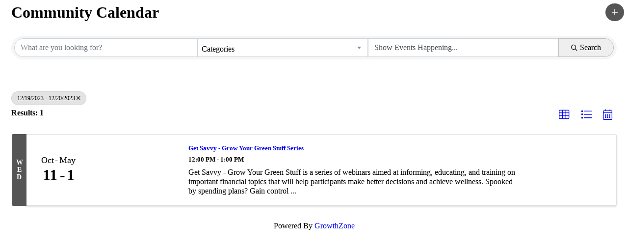

--- FILE ---
content_type: text/html; charset=utf-8
request_url: https://business.monmouthilchamber.com/calendarcommunity/Search?from=12%2F19%2F2023&to=12%2F20%2F2023&mode=0&cid=5168&DateFilter=5
body_size: 8008
content:
<!DOCTYPE html><html><head>
    <!-- TenantId: 2538; TenantKey: 9837b2a6-dd73-4afe-b1ed-c22c22f328c2 -->
    <!-- IsDevMode: False -->
        <!-- Template URI: https://monmouthilchamber.com/growthzone-template/ ID 2465 -->
        <base href="https://monmouthilchamber.com" />
        <meta property="og:type" content="website" />
<meta property="og:image" content="https://res.cloudinary.com/micronetonline/image/upload/c_crop,h_358,w_495,x_0,y_90/f_auto/q_auto/v1735840080/tenants/9837b2a6-dd73-4afe-b1ed-c22c22f328c2/2050169831bb41b18a1756ea0e57a5b4/OFFICIAL-Logo.jpg" /><meta property="og:site_name" content="GZ Module Pages" /><meta property="og:url" content="https://business.monmouthilchamber.com/calendarcommunity/Search?from=12%2F19%2F2023&amp;to=12%2F20%2F2023&amp;mode=0&amp;cid=5168&amp;DateFilter=5" /><title>Calendar </title><link href="https://business.monmouthilchamber.com/public/css/mmp/core?v=hIj6QgGYRjwfpitUVZMw8OMzjlL-07w8MYEegl56ouI1" rel="stylesheet"/>
<style>
#mn-content > .mn-application > #gzns > .row.panel.panel-default {display:none;}
</style>

    
    <style type="text/css">
        #gzns .select2-selection--multiple, #gzns .select2-selection--single {
            border-radius: 0;
            height: calc(2.25rem + 2px);
            margin: 0;
            border: 1px solid #cacaca;
        }

        #gzns .select2-selection__rendered {
            padding-top: 5px;
            line-height: 24px;
        }

        #gzns .select2-selection__arrow {
            top: 10px;
        }

        .ui-datepicker {
            z-index: 3 !important;
        }
    </style>

    <link href="https://business.monmouthilchamber.com/GZContent/css/public/lib/bootstrap/bootstrap-ns.min.css" rel="stylesheet" />
    <link href="https://business.monmouthilchamber.com/GZContent/css/public/lib/fontawesome/css/fa.css" rel="stylesheet" />
    <link href="https://cdnjs.cloudflare.com/ajax/libs/select2/4.0.6-rc.0/css/select2.min.css" rel="stylesheet" />
    <link href="https://cdnjs.cloudflare.com/ajax/libs/bootstrap-datepicker/1.9.0/css/bootstrap-datepicker.min.css" rel="stylesheet" />
    <link href="https://business.monmouthilchamber.com/Cms/Css?version=Version2" rel="stylesheet" type="text/css" />

</head><body><!-- System.Net.Http.HttpRequestException: Response status code does not indicate success: 404 (Not Found).
   at MicroNet.MMP.Business.Services.TemplateParsing.TemplateDownloader.DownloadTemplate(String uri) in D:\a\1\s\MicroNet.MMP.Business\Services\TemplateParsing\TemplateDataSourceService.cs:line 149
   at MicroNet.MMP.Business.Services.TemplateParsing.TemplateDownloader.DownloadAndStoreTemplate(String templateUri, Int32 siteTemplateId) in D:\a\1\s\MicroNet.MMP.Business\Services\TemplateParsing\TemplateDataSourceService.cs:line 61
   at MicroNet.MMP.Business.Services.TemplateParsing.TemplateDataSourceService.GetParsedTemplate(String templateUri, Int32 siteTemplateId, Boolean storeTemplate) in D:\a\1\s\MicroNet.MMP.Business\Services\TemplateParsing\TemplateDataSourceService.cs:line 383
   at MicroNet.MMP.Business.Services.TemplateParsing.TemplateDataSourceService.<>c__DisplayClass17_1.<OldGetPageTemplate>g__templateRetriever|0() in D:\a\1\s\MicroNet.MMP.Business\Services\TemplateParsing\TemplateDataSourceService.cs:line 336
   at MicroNet.MMP.Util.Cache.LockingCache`1.FillCache(String key, Func`1 actionToGetIfNotPresent, Nullable`1 slidingExpiration) in D:\a\1\s\MicroNet.MMP.Util\Cache\LockingCache.cs:line 103
   at MicroNet.MMP.Util.Cache.LockingCache`1.LockAndFillCache(String key, Func`1 actionToGetIfNotPresent, Nullable`1 slidingExpiration) in D:\a\1\s\MicroNet.MMP.Util\Cache\LockingCache.cs:line 66
   at MicroNet.MMP.Util.Cache.LockingCache`1.GetOrAdd(String key, Func`1 actionToGetIfNotPresent, Nullable`1 slidingExpiration) in D:\a\1\s\MicroNet.MMP.Util\Cache\LockingCache.cs:line 54
   at MicroNet.MMP.Business.Services.TemplateParsing.TemplateDataSourceService.OldGetPageTemplate(String templateUri, Int32 siteTemplateId, Boolean isInDevMode, Boolean storeTemplate) in D:\a\1\s\MicroNet.MMP.Business\Services\TemplateParsing\TemplateDataSourceService.cs:line 330

User-Agent:(Mozilla/5.0),((Windows NT 10.0; Win64; x64)),(AppleWebKit/537.36),((KHTML, like Gecko)),(Chrome/143.0.0.0),(Safari/537.36)
x-localorigin:(1)
Accept:(text/html) --><div id="gzns" class="gz-pageId-10052">
        <div class="">
            
            


 







    <!--unique class in container-fluid wrapper-->
<div class="container-fluid gz-events-listing">

    <!--page title-->
    <div class="row gz-all-headers">
        <div class="col">
            <h1 class="gz-pagetitle">Community Calendar</h1>
        </div>
        <div class="btn-group gz-sort-btn-group" role="group" aria-label="Display Options">
                <div class="gz-submitEvent-div">
                    <a href="https://business.monmouthilchamber.com/ap/Event/Submit/yr4l0nrl" class="gz-submitEvent-badge gz-posted-badge" role="button" id="gz-submitEvent-btn"
                       title="Submit Event" aria-label="Submit Event button" target="_blank"><i class="gz-fal gz-fa-plus"></i></a>
                </div>
        </div>
    </div>
        <!-- search bar-->
        <div class="row gz-directory-search">
            <div class="col">
                <form id="filter" action="https://business.monmouthilchamber.com/calendarcommunity/Search" method="get">
                    <div class="input-group gz-search-filters">
                        <input id="searchInput" for="search" type="text" class="form-control gz-search-keyword" aria-label="Search by keyword" placeholder="What are you looking for?" name="term">
                        <select multiple class="custom-select gz-search-category multiSelect gz-option" id="category-select" aria-label="Search by Category" data-name="CatVals" type="text" style="display: none"></select>
                        <select class="custom-select gz-search-happening gz-option" id="happening-select" aria-label="Search by Happening" data-name="DateFilter" name="DateFilter">
                            <option value="0" selected>Show Events Happening...</option>
                            <option value="1">Today</option>
                            <option value="2">This Week</option>
                            <option value="3">This Weekend</option>
                            <option value="4">This Month</option>
                            <option value="5">Custom</option>
                        </select>
                        <div class="input-group-append">
                            <button type="submit" class="btn gz-search-btn" aria-label="Search Submit"><i class="gz-far gz-fa-search"></i>Search</button>
                        </div>
                    </div>
                    <div id="gz-search-custom" class="row" style="display: none">
                        <div>
                            <label for="from">Start Date</label>
                            <input data-val="true" data-val-date="The field from must be a date." id="from" name="from" type="text" value="12/19/2023" />
                        </div>
                        <div>
                            <label for="to">End Date</label>
                            <input data-val="true" data-val-date="The field to must be a date." id="to" name="to" type="text" value="12/20/2023" />
                        </div>
                    </div>
                    <input type="hidden" name="CategoryValues" id="CategoryValues" />
                    <input type="hidden" name="mode" id="mode" />
                </form>
            </div>
        </div>

        <!-- search pills, these display if keyword or items in search are selected -->
        <div class="row gz-search-pills">
            <div class="col">
                                    <a data-name="CustomDate" data-value="12/20/2023 11:59:59 PM" class="badge badge-pill gz-search-pill" aria-label="Deselect">12/19/2023  - 12/20/2023<i class="gz-fal gz-fa-times"></i></a>
                            </div>
        </div>


        <!--includes events # and sorting options, grid view should be selected and display by default-->
        <div class="row gz-sort-bar">
            <div class="col">
                <div class="btn-toolbar gz-sort-toolbar justify-content-between" role="toolbar" aria-label="Toolbar with button groups">
                    <h4 class="gz-subtitle">Results: 1</h4>
                    <div class="btn-group gz-sort-btn-group" role="group" aria-label="Display Options">
                        <!-- the below gz-view-btn buttons are the toggles for grid and list view, place a class of "active" on the active button as seen below, list view should be default active for events-->
                        <a href="javascript:void(0)" class="gz-sort-btn gz-view-btn " role="button" id="gz-grid-btn" title="Grid View" aria-label="Grid View button"><i class="gz-fal gz-fa-th"></i></a>
                        <a href="javascript:void(0)" class="gz-sort-btn gz-view-btn active" role="button" id="gz-list-btn" title="List View" aria-label="List View button"><i class="gz-fal gz-fa-list"></i></a>
                        <a href="javascript:void(0)" class="gz-sort-btn gz-view-btn " role="button" id="gz-calendar-btn" title="Calendar View" aria-label="Calendar View button"><i class="gz-fal gz-fa-calendar-alt"></i></a>
                    </div>
                </div>
            </div>
        </div>

        <!-- start of LIST card view, the GRID view will use same markup except instead of using column '.gz-list-col'  use '.gz-grid-col' -->
        <div class="row gz-cards gz-events-cards">
                <div class="gz-list-col">
                    
        <div class="card gz-events-card" itemscope="itemscope" itemtype="http://schema.org/Event">
        <div class="card-header">
            <div class="gz-card-wkday-wrap">
                <span class="gz-card-wkday">WED</span>
            </div>
            <div class="gz-event-date-wrap">
                <div class="gz-card-month">
                        <span class="gz-start-dt">Oct</span>
                        <span class="gz-end-dt">May</span>

                </div>
                <div class="gz-card-dday">
                    <!--if no end day omit .gz-end-dy span-->
                    <span class="gz-start-dy">11</span>
                        <span class="gz-end-dy">1</span>
                </div>
            </div>
        </div>
        <div class="card-header">
            <!--if no event image omit the <a> and leave .card-header empty-->
                <a href="https://business.monmouthilchamber.com/calendarcommunity/Details/get-savvy-grow-your-green-stuff-series-965654?sourceTypeId=Website" class="gz-card-head-empty"  aria-label="Get Savvy - Grow Your Green Stuff Series link"></a>
        </div>
        <div class="card-body gz-events-card-body">
            <h5 class="card-title" itemprop="name">
                <a href="https://business.monmouthilchamber.com/calendarcommunity/Details/get-savvy-grow-your-green-stuff-series-965654?sourceTypeId=Website" class="gz-card-title gz-event-card-title" itemprop="url">Get Savvy - Grow Your Green Stuff Series</a>
            </h5>
                        <h5 class="gz-event-card-time">12:00 PM - 1:00 PM</h5>
            
            <!-- date & time for schema.org, correct the datetime, these do not display only using only for schema-->
            <meta itemprop="startDate" content="10/11/2023 12:00:00 PM">
            <meta itemprop="endDate" content="5/1/2024 1:00:00 PM">
            <p class="card-text gz-description gz-events-description" itemprop="about">        Get Savvy - Grow Your Green Stuff is a series of webinars aimed at informing, educating, and training on important financial topics that will help participants make better decisions and achieve wellness.  Spooked by spending plans? Gain control ...</p>
        </div>
        <div class="card-footer">
            <!-- if registration is not available add .disabled class-->
        </div>
    </div>













                </div>
        </div>
        <div class="row gz-cards gz-events-calendar" style="display: none">
            

<div class="row">
    <div class="col">
        <div class="gz-calendar-month">
            <h2 class="gz-heading">
                <a href="#" class="gz-switch-month" data-date="11/01/2023" data-mode="1"><i class="gz-far gz-fa-chevron-left"></i></a>
                <span class="gz-calendar-month-text">Dec 2023</span>
                <a href="#" class="gz-switch-month" data-date="01/01/2024" data-mode="1"><i class="gz-far gz-fa-chevron-right"></i></a>
            </h2>
        </div>
    </div>
        <div class="row">
        <div class="col">
            <div id="gz-calendar">
                <div class="gz-week gz-names">
                    <div class="gz-day">Sun</div>
                    <div class="gz-day">Mon</div>
                    <div class="gz-day">Tue</div>
                    <div class="gz-day">Wed</div>
                    <div class="gz-day">Thu</div>
                    <div class="gz-day">Fri</div>
                    <div class="gz-day">Sat</div>
                </div>
<div class="gz-week">    <div class="gz-day">
    </div>
    <div class="gz-day">
    </div>
    <div class="gz-day">
    </div>
    <div class="gz-day">
    </div>
    <div class="gz-day">
    </div>
    <div class="gz-day">
                <a class="gz-day-link" title="All Events" href="https://business.monmouthilchamber.com/calendarcommunity/Search?from=12%2f01%2f2023&amp;to=12%2f02%2f2023&amp;mode=0&amp;cid=5168&amp;DateFilter=5">1</a>
                    <div class="gz-event-link" ><a title="Get Savvy - Grow Your Green Stuff Series" href="https://business.monmouthilchamber.com/calendarcommunity/Details/get-savvy-grow-your-green-stuff-series-965654?sourceTypeId=Hub">Get Savvy - Grow Your Green Stuff Series</a></div>
    </div>
    <div class="gz-day">
                <a class="gz-day-link" title="All Events" href="https://business.monmouthilchamber.com/calendarcommunity/Search?from=12%2f02%2f2023&amp;to=12%2f03%2f2023&amp;mode=0&amp;cid=5168&amp;DateFilter=5">2</a>
                    <div class="gz-event-link" ><a title="Get Savvy - Grow Your Green Stuff Series" href="https://business.monmouthilchamber.com/calendarcommunity/Details/get-savvy-grow-your-green-stuff-series-965654?sourceTypeId=Hub">Get Savvy - Grow Your Green Stuff Series</a></div>
    </div>
</div><div class="gz-week">    <div class="gz-day">
                <a class="gz-day-link" title="All Events" href="https://business.monmouthilchamber.com/calendarcommunity/Search?from=12%2f03%2f2023&amp;to=12%2f04%2f2023&amp;mode=0&amp;cid=5168&amp;DateFilter=5">3</a>
                    <div class="gz-event-link" ><a title="Get Savvy - Grow Your Green Stuff Series" href="https://business.monmouthilchamber.com/calendarcommunity/Details/get-savvy-grow-your-green-stuff-series-965654?sourceTypeId=Hub">Get Savvy - Grow Your Green Stuff Series</a></div>
    </div>
    <div class="gz-day">
                <a class="gz-day-link" title="All Events" href="https://business.monmouthilchamber.com/calendarcommunity/Search?from=12%2f04%2f2023&amp;to=12%2f05%2f2023&amp;mode=0&amp;cid=5168&amp;DateFilter=5">4</a>
                    <div class="gz-event-link" ><a title="Get Savvy - Grow Your Green Stuff Series" href="https://business.monmouthilchamber.com/calendarcommunity/Details/get-savvy-grow-your-green-stuff-series-965654?sourceTypeId=Hub">Get Savvy - Grow Your Green Stuff Series</a></div>
    </div>
    <div class="gz-day">
                <a class="gz-day-link" title="All Events" href="https://business.monmouthilchamber.com/calendarcommunity/Search?from=12%2f05%2f2023&amp;to=12%2f06%2f2023&amp;mode=0&amp;cid=5168&amp;DateFilter=5">5</a>
                    <div class="gz-event-link" ><a title="Get Savvy - Grow Your Green Stuff Series" href="https://business.monmouthilchamber.com/calendarcommunity/Details/get-savvy-grow-your-green-stuff-series-965654?sourceTypeId=Hub">Get Savvy - Grow Your Green Stuff Series</a></div>
    </div>
    <div class="gz-day">
                <a class="gz-day-link" title="All Events" href="https://business.monmouthilchamber.com/calendarcommunity/Search?from=12%2f06%2f2023&amp;to=12%2f07%2f2023&amp;mode=0&amp;cid=5168&amp;DateFilter=5">6</a>
                    <div class="gz-event-link" ><a title="Get Savvy - Grow Your Green Stuff Series" href="https://business.monmouthilchamber.com/calendarcommunity/Details/get-savvy-grow-your-green-stuff-series-965654?sourceTypeId=Hub">Get Savvy - Grow Your Green Stuff Series</a></div>
    </div>
    <div class="gz-day">
                <a class="gz-day-link" title="All Events" href="https://business.monmouthilchamber.com/calendarcommunity/Search?from=12%2f07%2f2023&amp;to=12%2f08%2f2023&amp;mode=0&amp;cid=5168&amp;DateFilter=5">7</a>
                    <div class="gz-event-link" ><a title="Get Savvy - Grow Your Green Stuff Series" href="https://business.monmouthilchamber.com/calendarcommunity/Details/get-savvy-grow-your-green-stuff-series-965654?sourceTypeId=Hub">Get Savvy - Grow Your Green Stuff Series</a></div>
    </div>
    <div class="gz-day">
                <a class="gz-day-link" title="All Events" href="https://business.monmouthilchamber.com/calendarcommunity/Search?from=12%2f08%2f2023&amp;to=12%2f09%2f2023&amp;mode=0&amp;cid=5168&amp;DateFilter=5">8</a>
                    <div class="gz-event-link" ><a title="Get Savvy - Grow Your Green Stuff Series" href="https://business.monmouthilchamber.com/calendarcommunity/Details/get-savvy-grow-your-green-stuff-series-965654?sourceTypeId=Hub">Get Savvy - Grow Your Green Stuff Series</a></div>
    </div>
    <div class="gz-day">
                <a class="gz-day-link" title="All Events" href="https://business.monmouthilchamber.com/calendarcommunity/Search?from=12%2f09%2f2023&amp;to=12%2f10%2f2023&amp;mode=0&amp;cid=5168&amp;DateFilter=5">9</a>
                    <div class="gz-event-link" ><a title="Get Savvy - Grow Your Green Stuff Series" href="https://business.monmouthilchamber.com/calendarcommunity/Details/get-savvy-grow-your-green-stuff-series-965654?sourceTypeId=Hub">Get Savvy - Grow Your Green Stuff Series</a></div>
    </div>
</div><div class="gz-week">    <div class="gz-day">
                <a class="gz-day-link" title="All Events" href="https://business.monmouthilchamber.com/calendarcommunity/Search?from=12%2f10%2f2023&amp;to=12%2f11%2f2023&amp;mode=0&amp;cid=5168&amp;DateFilter=5">10</a>
                    <div class="gz-event-link" ><a title="Get Savvy - Grow Your Green Stuff Series" href="https://business.monmouthilchamber.com/calendarcommunity/Details/get-savvy-grow-your-green-stuff-series-965654?sourceTypeId=Hub">Get Savvy - Grow Your Green Stuff Series</a></div>
    </div>
    <div class="gz-day">
                <a class="gz-day-link" title="All Events" href="https://business.monmouthilchamber.com/calendarcommunity/Search?from=12%2f11%2f2023&amp;to=12%2f12%2f2023&amp;mode=0&amp;cid=5168&amp;DateFilter=5">11</a>
                    <div class="gz-event-link" ><a title="Get Savvy - Grow Your Green Stuff Series" href="https://business.monmouthilchamber.com/calendarcommunity/Details/get-savvy-grow-your-green-stuff-series-965654?sourceTypeId=Hub">Get Savvy - Grow Your Green Stuff Series</a></div>
    </div>
    <div class="gz-day">
                <a class="gz-day-link" title="All Events" href="https://business.monmouthilchamber.com/calendarcommunity/Search?from=12%2f12%2f2023&amp;to=12%2f13%2f2023&amp;mode=0&amp;cid=5168&amp;DateFilter=5">12</a>
                    <div class="gz-event-link" ><a title="Get Savvy - Grow Your Green Stuff Series" href="https://business.monmouthilchamber.com/calendarcommunity/Details/get-savvy-grow-your-green-stuff-series-965654?sourceTypeId=Hub">Get Savvy - Grow Your Green Stuff Series</a></div>
    </div>
    <div class="gz-day">
                <a class="gz-day-link" title="All Events" href="https://business.monmouthilchamber.com/calendarcommunity/Search?from=12%2f13%2f2023&amp;to=12%2f14%2f2023&amp;mode=0&amp;cid=5168&amp;DateFilter=5">13</a>
                    <div class="gz-event-link" ><a title="Get Savvy - Grow Your Green Stuff Series" href="https://business.monmouthilchamber.com/calendarcommunity/Details/get-savvy-grow-your-green-stuff-series-965654?sourceTypeId=Hub">Get Savvy - Grow Your Green Stuff Series</a></div>
                    <div class="gz-event-link" ><a title="CASA Happy Hour" href="https://business.monmouthilchamber.com/calendarcommunity/Details/casa-happy-hour-996039?sourceTypeId=Hub">CASA Happy Hour</a></div>
    </div>
    <div class="gz-day">
                <a class="gz-day-link" title="All Events" href="https://business.monmouthilchamber.com/calendarcommunity/Search?from=12%2f14%2f2023&amp;to=12%2f15%2f2023&amp;mode=0&amp;cid=5168&amp;DateFilter=5">14</a>
                    <div class="gz-event-link" ><a title="Get Savvy - Grow Your Green Stuff Series" href="https://business.monmouthilchamber.com/calendarcommunity/Details/get-savvy-grow-your-green-stuff-series-965654?sourceTypeId=Hub">Get Savvy - Grow Your Green Stuff Series</a></div>
    </div>
    <div class="gz-day">
                <a class="gz-day-link" title="All Events" href="https://business.monmouthilchamber.com/calendarcommunity/Search?from=12%2f15%2f2023&amp;to=12%2f16%2f2023&amp;mode=0&amp;cid=5168&amp;DateFilter=5">15</a>
                    <div class="gz-event-link" ><a title="Get Savvy - Grow Your Green Stuff Series" href="https://business.monmouthilchamber.com/calendarcommunity/Details/get-savvy-grow-your-green-stuff-series-965654?sourceTypeId=Hub">Get Savvy - Grow Your Green Stuff Series</a></div>
    </div>
    <div class="gz-day">
                <a class="gz-day-link" title="All Events" href="https://business.monmouthilchamber.com/calendarcommunity/Search?from=12%2f16%2f2023&amp;to=12%2f17%2f2023&amp;mode=0&amp;cid=5168&amp;DateFilter=5">16</a>
                    <div class="gz-event-link" ><a title="Get Savvy - Grow Your Green Stuff Series" href="https://business.monmouthilchamber.com/calendarcommunity/Details/get-savvy-grow-your-green-stuff-series-965654?sourceTypeId=Hub">Get Savvy - Grow Your Green Stuff Series</a></div>
    </div>
</div><div class="gz-week">    <div class="gz-day">
                <a class="gz-day-link" title="All Events" href="https://business.monmouthilchamber.com/calendarcommunity/Search?from=12%2f17%2f2023&amp;to=12%2f18%2f2023&amp;mode=0&amp;cid=5168&amp;DateFilter=5">17</a>
                    <div class="gz-event-link" ><a title="Get Savvy - Grow Your Green Stuff Series" href="https://business.monmouthilchamber.com/calendarcommunity/Details/get-savvy-grow-your-green-stuff-series-965654?sourceTypeId=Hub">Get Savvy - Grow Your Green Stuff Series</a></div>
    </div>
    <div class="gz-day">
                <a class="gz-day-link" title="All Events" href="https://business.monmouthilchamber.com/calendarcommunity/Search?from=12%2f18%2f2023&amp;to=12%2f19%2f2023&amp;mode=0&amp;cid=5168&amp;DateFilter=5">18</a>
                    <div class="gz-event-link" ><a title="Get Savvy - Grow Your Green Stuff Series" href="https://business.monmouthilchamber.com/calendarcommunity/Details/get-savvy-grow-your-green-stuff-series-965654?sourceTypeId=Hub">Get Savvy - Grow Your Green Stuff Series</a></div>
    </div>
    <div class="gz-day">
                <a class="gz-day-link" title="All Events" href="https://business.monmouthilchamber.com/calendarcommunity/Search?from=12%2f19%2f2023&amp;to=12%2f20%2f2023&amp;mode=0&amp;cid=5168&amp;DateFilter=5">19</a>
                    <div class="gz-event-link" ><a title="Get Savvy - Grow Your Green Stuff Series" href="https://business.monmouthilchamber.com/calendarcommunity/Details/get-savvy-grow-your-green-stuff-series-965654?sourceTypeId=Hub">Get Savvy - Grow Your Green Stuff Series</a></div>
    </div>
    <div class="gz-day">
                <a class="gz-day-link" title="All Events" href="https://business.monmouthilchamber.com/calendarcommunity/Search?from=12%2f20%2f2023&amp;to=12%2f21%2f2023&amp;mode=0&amp;cid=5168&amp;DateFilter=5">20</a>
                    <div class="gz-event-link" ><a title="Get Savvy - Grow Your Green Stuff Series" href="https://business.monmouthilchamber.com/calendarcommunity/Details/get-savvy-grow-your-green-stuff-series-965654?sourceTypeId=Hub">Get Savvy - Grow Your Green Stuff Series</a></div>
    </div>
    <div class="gz-day">
                <a class="gz-day-link" title="All Events" href="https://business.monmouthilchamber.com/calendarcommunity/Search?from=12%2f21%2f2023&amp;to=12%2f22%2f2023&amp;mode=0&amp;cid=5168&amp;DateFilter=5">21</a>
                    <div class="gz-event-link" ><a title="Get Savvy - Grow Your Green Stuff Series" href="https://business.monmouthilchamber.com/calendarcommunity/Details/get-savvy-grow-your-green-stuff-series-965654?sourceTypeId=Hub">Get Savvy - Grow Your Green Stuff Series</a></div>
    </div>
    <div class="gz-day">
                <a class="gz-day-link" title="All Events" href="https://business.monmouthilchamber.com/calendarcommunity/Search?from=12%2f22%2f2023&amp;to=12%2f23%2f2023&amp;mode=0&amp;cid=5168&amp;DateFilter=5">22</a>
                    <div class="gz-event-link" ><a title="Get Savvy - Grow Your Green Stuff Series" href="https://business.monmouthilchamber.com/calendarcommunity/Details/get-savvy-grow-your-green-stuff-series-965654?sourceTypeId=Hub">Get Savvy - Grow Your Green Stuff Series</a></div>
    </div>
    <div class="gz-day">
                <a class="gz-day-link" title="All Events" href="https://business.monmouthilchamber.com/calendarcommunity/Search?from=12%2f23%2f2023&amp;to=12%2f24%2f2023&amp;mode=0&amp;cid=5168&amp;DateFilter=5">23</a>
                    <div class="gz-event-link" ><a title="Get Savvy - Grow Your Green Stuff Series" href="https://business.monmouthilchamber.com/calendarcommunity/Details/get-savvy-grow-your-green-stuff-series-965654?sourceTypeId=Hub">Get Savvy - Grow Your Green Stuff Series</a></div>
    </div>
</div><div class="gz-week">    <div class="gz-day">
                <a class="gz-day-link" title="All Events" href="https://business.monmouthilchamber.com/calendarcommunity/Search?from=12%2f24%2f2023&amp;to=12%2f25%2f2023&amp;mode=0&amp;cid=5168&amp;DateFilter=5">24</a>
                    <div class="gz-event-link" ><a title="Get Savvy - Grow Your Green Stuff Series" href="https://business.monmouthilchamber.com/calendarcommunity/Details/get-savvy-grow-your-green-stuff-series-965654?sourceTypeId=Hub">Get Savvy - Grow Your Green Stuff Series</a></div>
    </div>
    <div class="gz-day">
                <a class="gz-day-link" title="All Events" href="https://business.monmouthilchamber.com/calendarcommunity/Search?from=12%2f25%2f2023&amp;to=12%2f26%2f2023&amp;mode=0&amp;cid=5168&amp;DateFilter=5">25</a>
                    <div class="gz-event-link" ><a title="Get Savvy - Grow Your Green Stuff Series" href="https://business.monmouthilchamber.com/calendarcommunity/Details/get-savvy-grow-your-green-stuff-series-965654?sourceTypeId=Hub">Get Savvy - Grow Your Green Stuff Series</a></div>
    </div>
    <div class="gz-day">
                <a class="gz-day-link" title="All Events" href="https://business.monmouthilchamber.com/calendarcommunity/Search?from=12%2f26%2f2023&amp;to=12%2f27%2f2023&amp;mode=0&amp;cid=5168&amp;DateFilter=5">26</a>
                    <div class="gz-event-link" ><a title="Get Savvy - Grow Your Green Stuff Series" href="https://business.monmouthilchamber.com/calendarcommunity/Details/get-savvy-grow-your-green-stuff-series-965654?sourceTypeId=Hub">Get Savvy - Grow Your Green Stuff Series</a></div>
    </div>
    <div class="gz-day">
                <a class="gz-day-link" title="All Events" href="https://business.monmouthilchamber.com/calendarcommunity/Search?from=12%2f27%2f2023&amp;to=12%2f28%2f2023&amp;mode=0&amp;cid=5168&amp;DateFilter=5">27</a>
                    <div class="gz-event-link" ><a title="Get Savvy - Grow Your Green Stuff Series" href="https://business.monmouthilchamber.com/calendarcommunity/Details/get-savvy-grow-your-green-stuff-series-965654?sourceTypeId=Hub">Get Savvy - Grow Your Green Stuff Series</a></div>
    </div>
    <div class="gz-day">
                <a class="gz-day-link" title="All Events" href="https://business.monmouthilchamber.com/calendarcommunity/Search?from=12%2f28%2f2023&amp;to=12%2f29%2f2023&amp;mode=0&amp;cid=5168&amp;DateFilter=5">28</a>
                    <div class="gz-event-link" ><a title="Get Savvy - Grow Your Green Stuff Series" href="https://business.monmouthilchamber.com/calendarcommunity/Details/get-savvy-grow-your-green-stuff-series-965654?sourceTypeId=Hub">Get Savvy - Grow Your Green Stuff Series</a></div>
    </div>
    <div class="gz-day">
                <a class="gz-day-link" title="All Events" href="https://business.monmouthilchamber.com/calendarcommunity/Search?from=12%2f29%2f2023&amp;to=12%2f30%2f2023&amp;mode=0&amp;cid=5168&amp;DateFilter=5">29</a>
                    <div class="gz-event-link" ><a title="Get Savvy - Grow Your Green Stuff Series" href="https://business.monmouthilchamber.com/calendarcommunity/Details/get-savvy-grow-your-green-stuff-series-965654?sourceTypeId=Hub">Get Savvy - Grow Your Green Stuff Series</a></div>
    </div>
    <div class="gz-day">
                <a class="gz-day-link" title="All Events" href="https://business.monmouthilchamber.com/calendarcommunity/Search?from=12%2f30%2f2023&amp;to=12%2f31%2f2023&amp;mode=0&amp;cid=5168&amp;DateFilter=5">30</a>
                    <div class="gz-event-link" ><a title="Get Savvy - Grow Your Green Stuff Series" href="https://business.monmouthilchamber.com/calendarcommunity/Details/get-savvy-grow-your-green-stuff-series-965654?sourceTypeId=Hub">Get Savvy - Grow Your Green Stuff Series</a></div>
    </div>
</div><div class="gz-week">    <div class="gz-day">
                <a class="gz-day-link" title="All Events" href="https://business.monmouthilchamber.com/calendarcommunity/Search?from=12%2f31%2f2023&amp;to=01%2f01%2f2024&amp;mode=0&amp;cid=5168&amp;DateFilter=5">31</a>
                    <div class="gz-event-link" ><a title="Get Savvy - Grow Your Green Stuff Series" href="https://business.monmouthilchamber.com/calendarcommunity/Details/get-savvy-grow-your-green-stuff-series-965654?sourceTypeId=Hub">Get Savvy - Grow Your Green Stuff Series</a></div>
    </div>
    <div class="gz-day">
    </div>
    <div class="gz-day">
    </div>
    <div class="gz-day">
    </div>
    <div class="gz-day">
    </div>
    <div class="gz-day">
    </div>
    <div class="gz-day">
    </div>
</div>
            </div>
        </div>
    </div>

</div>





        </div>
    </div><!-- container fluid close-->



            
                <div class="gz-row">
        <div class="gz-col-1">
            <div class="gz-block gz-powered-by">
                <span>Powered By </span><a href="https://www.growthzone.com">GrowthZone</a>
            </div>
        </div>
    </div>

        </div>
    </div>    <script>
            var MMP = MMP || {};
            MMP.Base = {TenantId: 2538, Url: '//business.monmouthilchamber.com/' };
    </script>

    <script src="https://ajax.googleapis.com/ajax/libs/jquery/3.1.1/jquery.min.js" type="text/javascript"></script>
    <script src="https://cdnjs.cloudflare.com/ajax/libs/popper.js/1.14.3/umd/popper.min.js" integrity="sha384-ZMP7rVo3mIykV+2+9J3UJ46jBk0WLaUAdn689aCwoqbBJiSnjAK/l8WvCWPIPm49" crossorigin="anonymous"></script>
    <script src="https://cdnjs.cloudflare.com/ajax/libs/bootstrap-datepicker/1.9.0/js/bootstrap-datepicker.min.js"></script>
    <script src="https://stackpath.bootstrapcdn.com/bootstrap/4.3.1/js/bootstrap.min.js" integrity="sha384-JjSmVgyd0p3pXB1rRibZUAYoIIy6OrQ6VrjIEaFf/nJGzIxFDsf4x0xIM+B07jRM" crossorigin="anonymous"></script>
    
    <script>
        MMP.jQuery = jQuery.noConflict(true);
    </script>
<script src="https://business.monmouthilchamber.com/public/js/mmp/core?v=qw0N1n4OBOXaPR_-bwgsZFg3_LPCaO3V-4KZwVTl9pY1"></script>
<script>
// prevents page transitions from firing on GZ pages
(()=>{
    const body = document.querySelector('body');
    body.classList.add('no-transition');
})();
</script>
    <script src="https://business.monmouthilchamber.com/public/js/select2-MMP/core?v=YEh8gXjGY22IAPuwtxZZO_VDYcUUyR4LM2pyJhHIehs1"></script>

    
    <script type="text/javascript">
        MMP.jQuery(function ($) {
            MMP.Plugins.AutoCompleteV2.Init('#filter', 'form #searchInput', 'https://business.monmouthilchamber.com/calendarcommunity/AutoComplete');
            var form = $('#gzns form'),
                dropdown = form.find('#catgId');
            dropdown.change(function (e) { form.submit(); });
            $('a.toggle-mode').click(function (e) { e.preventDefault(); $('#mode').val($(this).data('mode')).parents('form').submit(); });
            $('#from, #to').datepicker();
            MMP.Plugins.SearchBar.Init('https://business.monmouthilchamber.com/calendarcommunity/Filters', 'https://business.monmouthilchamber.com/calendarcommunity/Search');

            $(function () {
                var $gzns = $('#gzns');
                var $info = $('#gzns').find('.gz-list-col');
                if ($gzns.width() > 950) {
                    $info.addClass('col-lg-3');
                }
                $('.gz-events-cards').hide();
                $('.gz-events-calendar').hide();

                if ('List' == 'Calendar') {
                    $('.gz-events-calendar').show();
                    $('.gz-view-btn').removeClass('active');
                    $('#gz-calendar-btn').addClass('active');
                }
                else {
                    $('.gz-events-cards').show();
                }
            });

            $('.gz-search-pill').click(function () {
                if ($(this).data('name') === 'CustomDate') {
                    $('#from').val("");
                    $('#to').val("");
                }
                $(this).remove();

                populateSubmitValues();

                $('#filter').submit();
            });

            function getValue($e) {
                return $e.data('name') === 'CategoryValues' ? [$e.data('value')] : $e.data('value');
            }

            function populateSubmitValues() {
                var $badges = $('.gz-search-pill');

                var filters = [].slice.call($badges)
                    .reduce(function (o, k) {
                        var $badge = $(k);
                        var cur = o[$badge.data('name')];
                        if ($badge.data('name') === 'Term') $('#searchInput').val("");
                        else if ($badge.data('name') === 'CustomDate') { $('#from').val("12/1/2023 12:00:00 AM"); $('#to').val("12/31/2023 12:00:00 AM"); $('#happening-select').val(5);}
                        else if (cur && (cur.Id || cur.Id === 0)) cur.Value.push($badge.data('value'));
                        else if (cur && cur.push) cur.push($badge.data('value'));
                        else o[$badge.data('name')] = getValue($badge);
                        return o;
                    },
                    { "CategoryValues": '' });
                if (!!filters) {
                    if (filters.CategoryValues.length > 0) {
                        $('#CategoryValues').val(filters.CategoryValues.join('|'));
                    }
                    if (!!filters.DateFilter) {
                        $('#happening-select').val(filters.DateFilter);
                    }
                }

                populateViewMode();
            }

            function populateViewMode() {
                if ($('#gz-calendar-btn').hasClass('active')) {
                    $('#mode').val('1');
                }
                if ($('#gz-list-btn').hasClass('active')) {
                    $('#mode').val('0');
                }
                if ($('#gz-grid-btn').hasClass('active')) {
                    $('#mode').val('2');
                }
            }

            $('#gz-grid-btn').click(function () {
                $('.gz-events-cards>div').addClass('gz-grid-col');
                $('.gz-view-btn').removeClass('active');
                $(this).addClass('active');
                $('.gz-events-cards>div').removeClass('gz-list-col');
                $('.gz-events-cards').show();
                $('.gz-events-calendar').hide();
            });

            $('#gz-list-btn').click(function () {
                $('.gz-events-cards>div').addClass('gz-list-col');
                $('.gz-view-btn').removeClass('active');
                $(this).addClass('active');
                $('.gz-events-cards>div').removeClass('gz-grid-col');
                $('.gz-events-cards').show();
                $('.gz-events-calendar').hide();
            });

            $('#gz-calendar-btn').click(function () {
                $('.gz-events-cards>div').addClass('gz-calendar-col');
                $('.gz-view-btn').removeClass('active');
                $(this).addClass('active');
                $('.gz-events-cards').hide();
                $('.gz-events-calendar').show();
            });

            $('.gz-search-happening').change(function () {
                if (this.value == 5) {
                    $('#gz-search-custom').show();
                }
                else {
                    $('#gz-search-custom').hide();
                    $('#from').val("");
                    $('#to').val("");
                }
            });

            $('#gz-search-btn').click(function () {
                populateViewMode();
            });

            $('.gz-calendar-month a.gz-switch-month').click(function (e) {
                e.preventDefault();
                $('#from').val($(this).data('date'))
                $('#mode').val('1');
                $('#to').val('');

                var $badges = $('.gz-search-pill');

                var filters = [].slice.call($badges)
                    .reduce(function (o, k) {
                        var $badge = $(k);
                        var cur = o[$badge.data('name')];
                        if ($badge.data('name') === 'Term') $('#searchInput').val("");
                        else if ($badge.data('name') === 'CustomDate') { }
                        else if (cur && (cur.Id || cur.Id === 0)) cur.Value.push($badge.data('value'));
                        else if (cur && cur.push) cur.push($badge.data('value'));
                        else o[$badge.data('name')] = getValue($badge);
                        return o;
                    },
                    { "CategoryValues": '' });
                if (!!filters) {
                    if (filters.CategoryValues.length > 0) {
                        $('#CategoryValues').val(filters.CategoryValues.join('|'));
                    }
                }

                populateViewMode();

                $('#filter').submit();
            });
        });
    </script>

    <script>
        (function ($) {
            $(function () {
                //Used to execute scripts in customers templates (public modules) after page load
                if (window.runOnModuleLoad) {
                    window.runOnModuleLoad($);
                }

                fetch('https://business.monmouthilchamber.com/api/analytics/visitor');
            });
        })(MMP.jQuery);
    </script>
        <script>
            (function () {
                MMP.jQuery(function ($) {
                    $("h1.gz-pagetitle").show();
                });
            })();
        </script>
</body></html>

